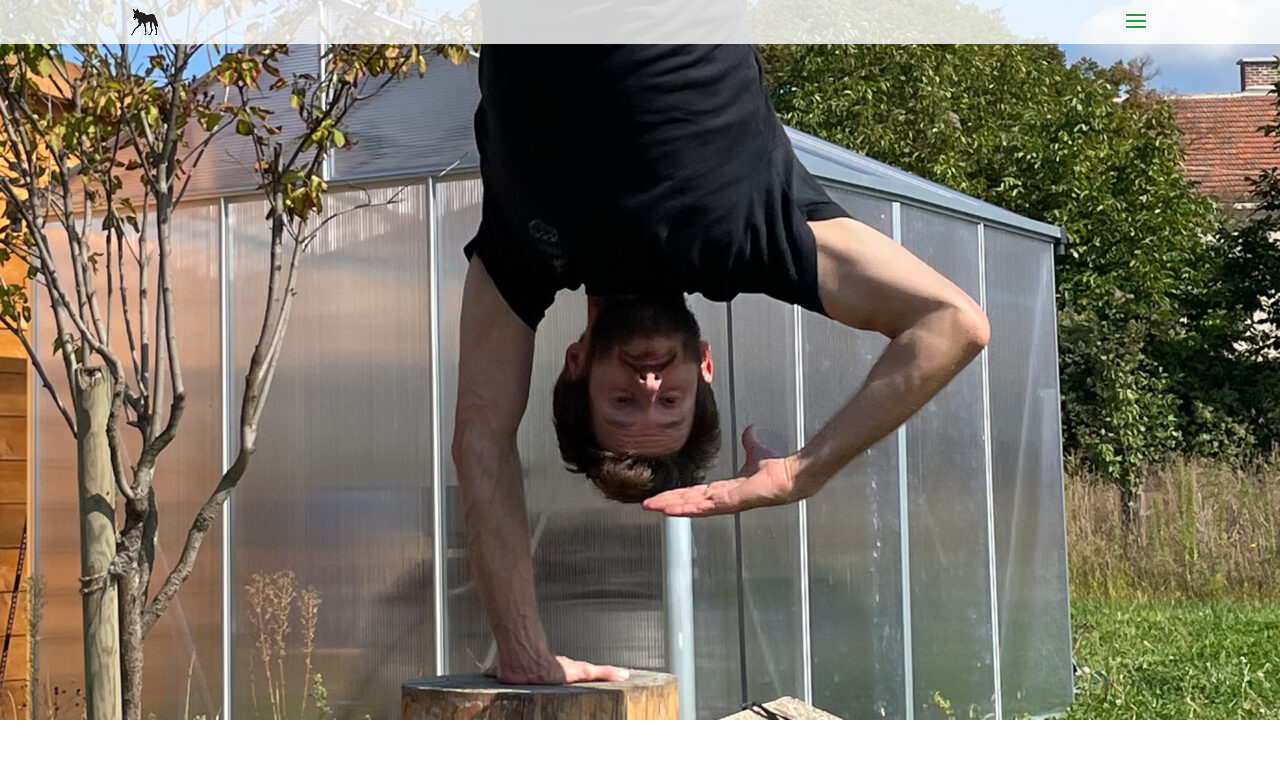

--- FILE ---
content_type: text/css
request_url: https://steppenwolf.wien/wp-content/google-fonts/lora.css
body_size: 298
content:
/* lora - normal - 400 */
@font-face {
  font-family: 'Lora';
  font-style: normal;
  font-weight: 400;
  font-display: swap;
  src: url('https://steppenwolf.wien/wp-content/google-fonts/lora/lora-v26-latin-ext_latin-regular.eot'); /* IE9 Compat Modes */
  src: local(''),
       url('https://steppenwolf.wien/wp-content/google-fonts/lora/lora-v26-latin-ext_latin-regular.eot?#iefix') format('embedded-opentype'), /* IE6-IE8 */
       url('https://steppenwolf.wien/wp-content/google-fonts/lora/lora-v26-latin-ext_latin-regular.woff2') format('woff2'), /* Super Modern Browsers */
       url('https://steppenwolf.wien/wp-content/google-fonts/lora/lora-v26-latin-ext_latin-regular.woff') format('woff'), /* Modern Browsers */
       url('https://steppenwolf.wien/wp-content/google-fonts/lora/lora-v26-latin-ext_latin-regular.ttf') format('truetype'), /* Safari, Android, iOS */
       url('https://steppenwolf.wien/wp-content/google-fonts/lora/lora-v26-latin-ext_latin-regular.svg#OpenSans') format('svg'); /* Legacy iOS */
}

/* lora - normal - 500 */
@font-face {
  font-family: 'Lora';
  font-style: normal;
  font-weight: 500;
  font-display: swap;
  src: url('https://steppenwolf.wien/wp-content/google-fonts/lora/lora-v26-latin-ext_latin-500.eot'); /* IE9 Compat Modes */
  src: local(''),
       url('https://steppenwolf.wien/wp-content/google-fonts/lora/lora-v26-latin-ext_latin-500.eot?#iefix') format('embedded-opentype'), /* IE6-IE8 */
       url('https://steppenwolf.wien/wp-content/google-fonts/lora/lora-v26-latin-ext_latin-500.woff2') format('woff2'), /* Super Modern Browsers */
       url('https://steppenwolf.wien/wp-content/google-fonts/lora/lora-v26-latin-ext_latin-500.woff') format('woff'), /* Modern Browsers */
       url('https://steppenwolf.wien/wp-content/google-fonts/lora/lora-v26-latin-ext_latin-500.ttf') format('truetype'), /* Safari, Android, iOS */
       url('https://steppenwolf.wien/wp-content/google-fonts/lora/lora-v26-latin-ext_latin-500.svg#OpenSans') format('svg'); /* Legacy iOS */
}

/* lora - normal - 600 */
@font-face {
  font-family: 'Lora';
  font-style: normal;
  font-weight: 600;
  font-display: swap;
  src: url('https://steppenwolf.wien/wp-content/google-fonts/lora/lora-v26-latin-ext_latin-600.eot'); /* IE9 Compat Modes */
  src: local(''),
       url('https://steppenwolf.wien/wp-content/google-fonts/lora/lora-v26-latin-ext_latin-600.eot?#iefix') format('embedded-opentype'), /* IE6-IE8 */
       url('https://steppenwolf.wien/wp-content/google-fonts/lora/lora-v26-latin-ext_latin-600.woff2') format('woff2'), /* Super Modern Browsers */
       url('https://steppenwolf.wien/wp-content/google-fonts/lora/lora-v26-latin-ext_latin-600.woff') format('woff'), /* Modern Browsers */
       url('https://steppenwolf.wien/wp-content/google-fonts/lora/lora-v26-latin-ext_latin-600.ttf') format('truetype'), /* Safari, Android, iOS */
       url('https://steppenwolf.wien/wp-content/google-fonts/lora/lora-v26-latin-ext_latin-600.svg#OpenSans') format('svg'); /* Legacy iOS */
}

/* lora - normal - 700 */
@font-face {
  font-family: 'Lora';
  font-style: normal;
  font-weight: 700;
  font-display: swap;
  src: url('https://steppenwolf.wien/wp-content/google-fonts/lora/lora-v26-latin-ext_latin-700.eot'); /* IE9 Compat Modes */
  src: local(''),
       url('https://steppenwolf.wien/wp-content/google-fonts/lora/lora-v26-latin-ext_latin-700.eot?#iefix') format('embedded-opentype'), /* IE6-IE8 */
       url('https://steppenwolf.wien/wp-content/google-fonts/lora/lora-v26-latin-ext_latin-700.woff2') format('woff2'), /* Super Modern Browsers */
       url('https://steppenwolf.wien/wp-content/google-fonts/lora/lora-v26-latin-ext_latin-700.woff') format('woff'), /* Modern Browsers */
       url('https://steppenwolf.wien/wp-content/google-fonts/lora/lora-v26-latin-ext_latin-700.ttf') format('truetype'), /* Safari, Android, iOS */
       url('https://steppenwolf.wien/wp-content/google-fonts/lora/lora-v26-latin-ext_latin-700.svg#OpenSans') format('svg'); /* Legacy iOS */
}

/* lora - italic - 400 */
@font-face {
  font-family: 'Lora';
  font-style: italic;
  font-weight: 400;
  font-display: swap;
  src: url('https://steppenwolf.wien/wp-content/google-fonts/lora/lora-v26-latin-ext_latin-italic.eot'); /* IE9 Compat Modes */
  src: local(''),
       url('https://steppenwolf.wien/wp-content/google-fonts/lora/lora-v26-latin-ext_latin-italic.eot?#iefix') format('embedded-opentype'), /* IE6-IE8 */
       url('https://steppenwolf.wien/wp-content/google-fonts/lora/lora-v26-latin-ext_latin-italic.woff2') format('woff2'), /* Super Modern Browsers */
       url('https://steppenwolf.wien/wp-content/google-fonts/lora/lora-v26-latin-ext_latin-italic.woff') format('woff'), /* Modern Browsers */
       url('https://steppenwolf.wien/wp-content/google-fonts/lora/lora-v26-latin-ext_latin-italic.ttf') format('truetype'), /* Safari, Android, iOS */
       url('https://steppenwolf.wien/wp-content/google-fonts/lora/lora-v26-latin-ext_latin-italic.svg#OpenSans') format('svg'); /* Legacy iOS */
}

/* lora - italic - 500 */
@font-face {
  font-family: 'Lora';
  font-style: italic;
  font-weight: 500;
  font-display: swap;
  src: url('https://steppenwolf.wien/wp-content/google-fonts/lora/lora-v26-latin-ext_latin-500italic.eot'); /* IE9 Compat Modes */
  src: local(''),
       url('https://steppenwolf.wien/wp-content/google-fonts/lora/lora-v26-latin-ext_latin-500italic.eot?#iefix') format('embedded-opentype'), /* IE6-IE8 */
       url('https://steppenwolf.wien/wp-content/google-fonts/lora/lora-v26-latin-ext_latin-500italic.woff2') format('woff2'), /* Super Modern Browsers */
       url('https://steppenwolf.wien/wp-content/google-fonts/lora/lora-v26-latin-ext_latin-500italic.woff') format('woff'), /* Modern Browsers */
       url('https://steppenwolf.wien/wp-content/google-fonts/lora/lora-v26-latin-ext_latin-500italic.ttf') format('truetype'), /* Safari, Android, iOS */
       url('https://steppenwolf.wien/wp-content/google-fonts/lora/lora-v26-latin-ext_latin-500italic.svg#OpenSans') format('svg'); /* Legacy iOS */
}

/* lora - italic - 600 */
@font-face {
  font-family: 'Lora';
  font-style: italic;
  font-weight: 600;
  font-display: swap;
  src: url('https://steppenwolf.wien/wp-content/google-fonts/lora/lora-v26-latin-ext_latin-600italic.eot'); /* IE9 Compat Modes */
  src: local(''),
       url('https://steppenwolf.wien/wp-content/google-fonts/lora/lora-v26-latin-ext_latin-600italic.eot?#iefix') format('embedded-opentype'), /* IE6-IE8 */
       url('https://steppenwolf.wien/wp-content/google-fonts/lora/lora-v26-latin-ext_latin-600italic.woff2') format('woff2'), /* Super Modern Browsers */
       url('https://steppenwolf.wien/wp-content/google-fonts/lora/lora-v26-latin-ext_latin-600italic.woff') format('woff'), /* Modern Browsers */
       url('https://steppenwolf.wien/wp-content/google-fonts/lora/lora-v26-latin-ext_latin-600italic.ttf') format('truetype'), /* Safari, Android, iOS */
       url('https://steppenwolf.wien/wp-content/google-fonts/lora/lora-v26-latin-ext_latin-600italic.svg#OpenSans') format('svg'); /* Legacy iOS */
}

/* lora - italic - 700 */
@font-face {
  font-family: 'Lora';
  font-style: italic;
  font-weight: 700;
  font-display: swap;
  src: url('https://steppenwolf.wien/wp-content/google-fonts/lora/lora-v26-latin-ext_latin-700italic.eot'); /* IE9 Compat Modes */
  src: local(''),
       url('https://steppenwolf.wien/wp-content/google-fonts/lora/lora-v26-latin-ext_latin-700italic.eot?#iefix') format('embedded-opentype'), /* IE6-IE8 */
       url('https://steppenwolf.wien/wp-content/google-fonts/lora/lora-v26-latin-ext_latin-700italic.woff2') format('woff2'), /* Super Modern Browsers */
       url('https://steppenwolf.wien/wp-content/google-fonts/lora/lora-v26-latin-ext_latin-700italic.woff') format('woff'), /* Modern Browsers */
       url('https://steppenwolf.wien/wp-content/google-fonts/lora/lora-v26-latin-ext_latin-700italic.ttf') format('truetype'), /* Safari, Android, iOS */
       url('https://steppenwolf.wien/wp-content/google-fonts/lora/lora-v26-latin-ext_latin-700italic.svg#OpenSans') format('svg'); /* Legacy iOS */
}



--- FILE ---
content_type: text/css
request_url: https://steppenwolf.wien/wp-content/google-fonts/roboto.css
body_size: 375
content:
/* roboto - normal - 100 */
@font-face {
  font-family: 'Roboto';
  font-style: normal;
  font-weight: 100;
  font-display: swap;
  src: url('https://steppenwolf.wien/wp-content/google-fonts/roboto/roboto-v30-latin-ext_latin-100.eot'); /* IE9 Compat Modes */
  src: local(''),
       url('https://steppenwolf.wien/wp-content/google-fonts/roboto/roboto-v30-latin-ext_latin-100.eot?#iefix') format('embedded-opentype'), /* IE6-IE8 */
       url('https://steppenwolf.wien/wp-content/google-fonts/roboto/roboto-v30-latin-ext_latin-100.woff2') format('woff2'), /* Super Modern Browsers */
       url('https://steppenwolf.wien/wp-content/google-fonts/roboto/roboto-v30-latin-ext_latin-100.woff') format('woff'), /* Modern Browsers */
       url('https://steppenwolf.wien/wp-content/google-fonts/roboto/roboto-v30-latin-ext_latin-100.ttf') format('truetype'), /* Safari, Android, iOS */
       url('https://steppenwolf.wien/wp-content/google-fonts/roboto/roboto-v30-latin-ext_latin-100.svg#OpenSans') format('svg'); /* Legacy iOS */
}

/* roboto - italic - 100 */
@font-face {
  font-family: 'Roboto';
  font-style: italic;
  font-weight: 100;
  font-display: swap;
  src: url('https://steppenwolf.wien/wp-content/google-fonts/roboto/roboto-v30-latin-ext_latin-100italic.eot'); /* IE9 Compat Modes */
  src: local(''),
       url('https://steppenwolf.wien/wp-content/google-fonts/roboto/roboto-v30-latin-ext_latin-100italic.eot?#iefix') format('embedded-opentype'), /* IE6-IE8 */
       url('https://steppenwolf.wien/wp-content/google-fonts/roboto/roboto-v30-latin-ext_latin-100italic.woff2') format('woff2'), /* Super Modern Browsers */
       url('https://steppenwolf.wien/wp-content/google-fonts/roboto/roboto-v30-latin-ext_latin-100italic.woff') format('woff'), /* Modern Browsers */
       url('https://steppenwolf.wien/wp-content/google-fonts/roboto/roboto-v30-latin-ext_latin-100italic.ttf') format('truetype'), /* Safari, Android, iOS */
       url('https://steppenwolf.wien/wp-content/google-fonts/roboto/roboto-v30-latin-ext_latin-100italic.svg#OpenSans') format('svg'); /* Legacy iOS */
}

/* roboto - normal - 300 */
@font-face {
  font-family: 'Roboto';
  font-style: normal;
  font-weight: 300;
  font-display: swap;
  src: url('https://steppenwolf.wien/wp-content/google-fonts/roboto/roboto-v30-latin-ext_latin-300.eot'); /* IE9 Compat Modes */
  src: local(''),
       url('https://steppenwolf.wien/wp-content/google-fonts/roboto/roboto-v30-latin-ext_latin-300.eot?#iefix') format('embedded-opentype'), /* IE6-IE8 */
       url('https://steppenwolf.wien/wp-content/google-fonts/roboto/roboto-v30-latin-ext_latin-300.woff2') format('woff2'), /* Super Modern Browsers */
       url('https://steppenwolf.wien/wp-content/google-fonts/roboto/roboto-v30-latin-ext_latin-300.woff') format('woff'), /* Modern Browsers */
       url('https://steppenwolf.wien/wp-content/google-fonts/roboto/roboto-v30-latin-ext_latin-300.ttf') format('truetype'), /* Safari, Android, iOS */
       url('https://steppenwolf.wien/wp-content/google-fonts/roboto/roboto-v30-latin-ext_latin-300.svg#OpenSans') format('svg'); /* Legacy iOS */
}

/* roboto - italic - 300 */
@font-face {
  font-family: 'Roboto';
  font-style: italic;
  font-weight: 300;
  font-display: swap;
  src: url('https://steppenwolf.wien/wp-content/google-fonts/roboto/roboto-v30-latin-ext_latin-300italic.eot'); /* IE9 Compat Modes */
  src: local(''),
       url('https://steppenwolf.wien/wp-content/google-fonts/roboto/roboto-v30-latin-ext_latin-300italic.eot?#iefix') format('embedded-opentype'), /* IE6-IE8 */
       url('https://steppenwolf.wien/wp-content/google-fonts/roboto/roboto-v30-latin-ext_latin-300italic.woff2') format('woff2'), /* Super Modern Browsers */
       url('https://steppenwolf.wien/wp-content/google-fonts/roboto/roboto-v30-latin-ext_latin-300italic.woff') format('woff'), /* Modern Browsers */
       url('https://steppenwolf.wien/wp-content/google-fonts/roboto/roboto-v30-latin-ext_latin-300italic.ttf') format('truetype'), /* Safari, Android, iOS */
       url('https://steppenwolf.wien/wp-content/google-fonts/roboto/roboto-v30-latin-ext_latin-300italic.svg#OpenSans') format('svg'); /* Legacy iOS */
}

/* roboto - normal - 400 */
@font-face {
  font-family: 'Roboto';
  font-style: normal;
  font-weight: 400;
  font-display: swap;
  src: url('https://steppenwolf.wien/wp-content/google-fonts/roboto/roboto-v30-latin-ext_latin-regular.eot'); /* IE9 Compat Modes */
  src: local(''),
       url('https://steppenwolf.wien/wp-content/google-fonts/roboto/roboto-v30-latin-ext_latin-regular.eot?#iefix') format('embedded-opentype'), /* IE6-IE8 */
       url('https://steppenwolf.wien/wp-content/google-fonts/roboto/roboto-v30-latin-ext_latin-regular.woff2') format('woff2'), /* Super Modern Browsers */
       url('https://steppenwolf.wien/wp-content/google-fonts/roboto/roboto-v30-latin-ext_latin-regular.woff') format('woff'), /* Modern Browsers */
       url('https://steppenwolf.wien/wp-content/google-fonts/roboto/roboto-v30-latin-ext_latin-regular.ttf') format('truetype'), /* Safari, Android, iOS */
       url('https://steppenwolf.wien/wp-content/google-fonts/roboto/roboto-v30-latin-ext_latin-regular.svg#OpenSans') format('svg'); /* Legacy iOS */
}

/* roboto - italic - 400 */
@font-face {
  font-family: 'Roboto';
  font-style: italic;
  font-weight: 400;
  font-display: swap;
  src: url('https://steppenwolf.wien/wp-content/google-fonts/roboto/roboto-v30-latin-ext_latin-italic.eot'); /* IE9 Compat Modes */
  src: local(''),
       url('https://steppenwolf.wien/wp-content/google-fonts/roboto/roboto-v30-latin-ext_latin-italic.eot?#iefix') format('embedded-opentype'), /* IE6-IE8 */
       url('https://steppenwolf.wien/wp-content/google-fonts/roboto/roboto-v30-latin-ext_latin-italic.woff2') format('woff2'), /* Super Modern Browsers */
       url('https://steppenwolf.wien/wp-content/google-fonts/roboto/roboto-v30-latin-ext_latin-italic.woff') format('woff'), /* Modern Browsers */
       url('https://steppenwolf.wien/wp-content/google-fonts/roboto/roboto-v30-latin-ext_latin-italic.ttf') format('truetype'), /* Safari, Android, iOS */
       url('https://steppenwolf.wien/wp-content/google-fonts/roboto/roboto-v30-latin-ext_latin-italic.svg#OpenSans') format('svg'); /* Legacy iOS */
}

/* roboto - normal - 500 */
@font-face {
  font-family: 'Roboto';
  font-style: normal;
  font-weight: 500;
  font-display: swap;
  src: url('https://steppenwolf.wien/wp-content/google-fonts/roboto/roboto-v30-latin-ext_latin-500.eot'); /* IE9 Compat Modes */
  src: local(''),
       url('https://steppenwolf.wien/wp-content/google-fonts/roboto/roboto-v30-latin-ext_latin-500.eot?#iefix') format('embedded-opentype'), /* IE6-IE8 */
       url('https://steppenwolf.wien/wp-content/google-fonts/roboto/roboto-v30-latin-ext_latin-500.woff2') format('woff2'), /* Super Modern Browsers */
       url('https://steppenwolf.wien/wp-content/google-fonts/roboto/roboto-v30-latin-ext_latin-500.woff') format('woff'), /* Modern Browsers */
       url('https://steppenwolf.wien/wp-content/google-fonts/roboto/roboto-v30-latin-ext_latin-500.ttf') format('truetype'), /* Safari, Android, iOS */
       url('https://steppenwolf.wien/wp-content/google-fonts/roboto/roboto-v30-latin-ext_latin-500.svg#OpenSans') format('svg'); /* Legacy iOS */
}

/* roboto - italic - 500 */
@font-face {
  font-family: 'Roboto';
  font-style: italic;
  font-weight: 500;
  font-display: swap;
  src: url('https://steppenwolf.wien/wp-content/google-fonts/roboto/roboto-v30-latin-ext_latin-500italic.eot'); /* IE9 Compat Modes */
  src: local(''),
       url('https://steppenwolf.wien/wp-content/google-fonts/roboto/roboto-v30-latin-ext_latin-500italic.eot?#iefix') format('embedded-opentype'), /* IE6-IE8 */
       url('https://steppenwolf.wien/wp-content/google-fonts/roboto/roboto-v30-latin-ext_latin-500italic.woff2') format('woff2'), /* Super Modern Browsers */
       url('https://steppenwolf.wien/wp-content/google-fonts/roboto/roboto-v30-latin-ext_latin-500italic.woff') format('woff'), /* Modern Browsers */
       url('https://steppenwolf.wien/wp-content/google-fonts/roboto/roboto-v30-latin-ext_latin-500italic.ttf') format('truetype'), /* Safari, Android, iOS */
       url('https://steppenwolf.wien/wp-content/google-fonts/roboto/roboto-v30-latin-ext_latin-500italic.svg#OpenSans') format('svg'); /* Legacy iOS */
}

/* roboto - normal - 700 */
@font-face {
  font-family: 'Roboto';
  font-style: normal;
  font-weight: 700;
  font-display: swap;
  src: url('https://steppenwolf.wien/wp-content/google-fonts/roboto/roboto-v30-latin-ext_latin-700.eot'); /* IE9 Compat Modes */
  src: local(''),
       url('https://steppenwolf.wien/wp-content/google-fonts/roboto/roboto-v30-latin-ext_latin-700.eot?#iefix') format('embedded-opentype'), /* IE6-IE8 */
       url('https://steppenwolf.wien/wp-content/google-fonts/roboto/roboto-v30-latin-ext_latin-700.woff2') format('woff2'), /* Super Modern Browsers */
       url('https://steppenwolf.wien/wp-content/google-fonts/roboto/roboto-v30-latin-ext_latin-700.woff') format('woff'), /* Modern Browsers */
       url('https://steppenwolf.wien/wp-content/google-fonts/roboto/roboto-v30-latin-ext_latin-700.ttf') format('truetype'), /* Safari, Android, iOS */
       url('https://steppenwolf.wien/wp-content/google-fonts/roboto/roboto-v30-latin-ext_latin-700.svg#OpenSans') format('svg'); /* Legacy iOS */
}

/* roboto - italic - 700 */
@font-face {
  font-family: 'Roboto';
  font-style: italic;
  font-weight: 700;
  font-display: swap;
  src: url('https://steppenwolf.wien/wp-content/google-fonts/roboto/roboto-v30-latin-ext_latin-700italic.eot'); /* IE9 Compat Modes */
  src: local(''),
       url('https://steppenwolf.wien/wp-content/google-fonts/roboto/roboto-v30-latin-ext_latin-700italic.eot?#iefix') format('embedded-opentype'), /* IE6-IE8 */
       url('https://steppenwolf.wien/wp-content/google-fonts/roboto/roboto-v30-latin-ext_latin-700italic.woff2') format('woff2'), /* Super Modern Browsers */
       url('https://steppenwolf.wien/wp-content/google-fonts/roboto/roboto-v30-latin-ext_latin-700italic.woff') format('woff'), /* Modern Browsers */
       url('https://steppenwolf.wien/wp-content/google-fonts/roboto/roboto-v30-latin-ext_latin-700italic.ttf') format('truetype'), /* Safari, Android, iOS */
       url('https://steppenwolf.wien/wp-content/google-fonts/roboto/roboto-v30-latin-ext_latin-700italic.svg#OpenSans') format('svg'); /* Legacy iOS */
}

/* roboto - normal - 900 */
@font-face {
  font-family: 'Roboto';
  font-style: normal;
  font-weight: 900;
  font-display: swap;
  src: url('https://steppenwolf.wien/wp-content/google-fonts/roboto/roboto-v30-latin-ext_latin-900.eot'); /* IE9 Compat Modes */
  src: local(''),
       url('https://steppenwolf.wien/wp-content/google-fonts/roboto/roboto-v30-latin-ext_latin-900.eot?#iefix') format('embedded-opentype'), /* IE6-IE8 */
       url('https://steppenwolf.wien/wp-content/google-fonts/roboto/roboto-v30-latin-ext_latin-900.woff2') format('woff2'), /* Super Modern Browsers */
       url('https://steppenwolf.wien/wp-content/google-fonts/roboto/roboto-v30-latin-ext_latin-900.woff') format('woff'), /* Modern Browsers */
       url('https://steppenwolf.wien/wp-content/google-fonts/roboto/roboto-v30-latin-ext_latin-900.ttf') format('truetype'), /* Safari, Android, iOS */
       url('https://steppenwolf.wien/wp-content/google-fonts/roboto/roboto-v30-latin-ext_latin-900.svg#OpenSans') format('svg'); /* Legacy iOS */
}

/* roboto - italic - 900 */
@font-face {
  font-family: 'Roboto';
  font-style: italic;
  font-weight: 900;
  font-display: swap;
  src: url('https://steppenwolf.wien/wp-content/google-fonts/roboto/roboto-v30-latin-ext_latin-900italic.eot'); /* IE9 Compat Modes */
  src: local(''),
       url('https://steppenwolf.wien/wp-content/google-fonts/roboto/roboto-v30-latin-ext_latin-900italic.eot?#iefix') format('embedded-opentype'), /* IE6-IE8 */
       url('https://steppenwolf.wien/wp-content/google-fonts/roboto/roboto-v30-latin-ext_latin-900italic.woff2') format('woff2'), /* Super Modern Browsers */
       url('https://steppenwolf.wien/wp-content/google-fonts/roboto/roboto-v30-latin-ext_latin-900italic.woff') format('woff'), /* Modern Browsers */
       url('https://steppenwolf.wien/wp-content/google-fonts/roboto/roboto-v30-latin-ext_latin-900italic.ttf') format('truetype'), /* Safari, Android, iOS */
       url('https://steppenwolf.wien/wp-content/google-fonts/roboto/roboto-v30-latin-ext_latin-900italic.svg#OpenSans') format('svg'); /* Legacy iOS */
}

